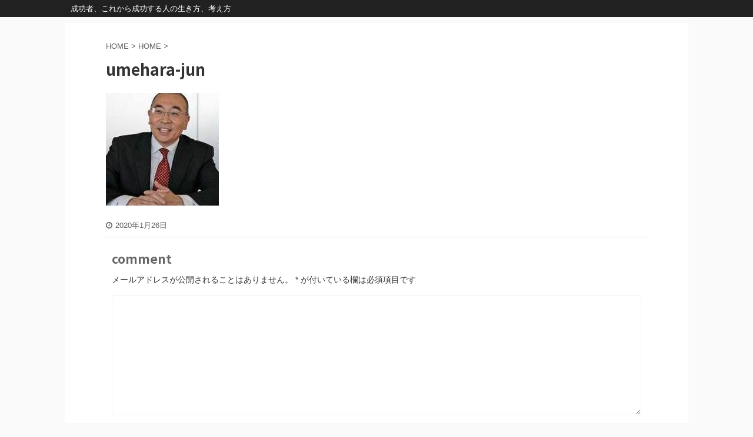

--- FILE ---
content_type: text/html; charset=UTF-8
request_url: https://500jihuman.com/sample-page/umehara-jun/
body_size: 18426
content:

<!DOCTYPE html>
<!--[if lt IE 7]>
<html class="ie6" lang="ja"> <![endif]-->
<!--[if IE 7]>
<html class="i7" lang="ja"> <![endif]-->
<!--[if IE 8]>
<html class="ie" lang="ja"> <![endif]-->
<!--[if gt IE 8]><!-->
<html lang="ja" class="">
	<!--<![endif]-->
	<head prefix="og: http://ogp.me/ns# fb: http://ogp.me/ns/fb# article: http://ogp.me/ns/article#">
		<meta charset="UTF-8" >
		<meta name="viewport" content="width=device-width,initial-scale=1.0,user-scalable=no,viewport-fit=cover">
		<meta name="format-detection" content="telephone=no" >

					<meta name="robots" content="noindex,follow">
		
		<link rel="alternate" type="application/rss+xml" title="500字Human RSS Feed" href="https://500jihuman.com/feed/" />
		<link rel="pingback" href="https://500jihuman.com/xmlrpc.php" >
		<!--[if lt IE 9]>
		<script src="https://500jihuman.com/wp-content/themes/affinger5/js/html5shiv.js"></script>
		<![endif]-->
				<title>umehara-jun - 500字Human</title>
<link rel='dns-prefetch' href='//ajax.googleapis.com' />
<link rel='dns-prefetch' href='//s.w.org' />
		<script type="text/javascript">
			window._wpemojiSettings = {"baseUrl":"https:\/\/s.w.org\/images\/core\/emoji\/12.0.0-1\/72x72\/","ext":".png","svgUrl":"https:\/\/s.w.org\/images\/core\/emoji\/12.0.0-1\/svg\/","svgExt":".svg","source":{"concatemoji":"https:\/\/500jihuman.com\/wp-includes\/js\/wp-emoji-release.min.js?ver=f028643aedbf6da449d61f223559b04f"}};
			!function(e,a,t){var n,r,o,i=a.createElement("canvas"),p=i.getContext&&i.getContext("2d");function s(e,t){var a=String.fromCharCode;p.clearRect(0,0,i.width,i.height),p.fillText(a.apply(this,e),0,0);e=i.toDataURL();return p.clearRect(0,0,i.width,i.height),p.fillText(a.apply(this,t),0,0),e===i.toDataURL()}function c(e){var t=a.createElement("script");t.src=e,t.defer=t.type="text/javascript",a.getElementsByTagName("head")[0].appendChild(t)}for(o=Array("flag","emoji"),t.supports={everything:!0,everythingExceptFlag:!0},r=0;r<o.length;r++)t.supports[o[r]]=function(e){if(!p||!p.fillText)return!1;switch(p.textBaseline="top",p.font="600 32px Arial",e){case"flag":return s([127987,65039,8205,9895,65039],[127987,65039,8203,9895,65039])?!1:!s([55356,56826,55356,56819],[55356,56826,8203,55356,56819])&&!s([55356,57332,56128,56423,56128,56418,56128,56421,56128,56430,56128,56423,56128,56447],[55356,57332,8203,56128,56423,8203,56128,56418,8203,56128,56421,8203,56128,56430,8203,56128,56423,8203,56128,56447]);case"emoji":return!s([55357,56424,55356,57342,8205,55358,56605,8205,55357,56424,55356,57340],[55357,56424,55356,57342,8203,55358,56605,8203,55357,56424,55356,57340])}return!1}(o[r]),t.supports.everything=t.supports.everything&&t.supports[o[r]],"flag"!==o[r]&&(t.supports.everythingExceptFlag=t.supports.everythingExceptFlag&&t.supports[o[r]]);t.supports.everythingExceptFlag=t.supports.everythingExceptFlag&&!t.supports.flag,t.DOMReady=!1,t.readyCallback=function(){t.DOMReady=!0},t.supports.everything||(n=function(){t.readyCallback()},a.addEventListener?(a.addEventListener("DOMContentLoaded",n,!1),e.addEventListener("load",n,!1)):(e.attachEvent("onload",n),a.attachEvent("onreadystatechange",function(){"complete"===a.readyState&&t.readyCallback()})),(n=t.source||{}).concatemoji?c(n.concatemoji):n.wpemoji&&n.twemoji&&(c(n.twemoji),c(n.wpemoji)))}(window,document,window._wpemojiSettings);
		</script>
		<style type="text/css">
img.wp-smiley,
img.emoji {
	display: inline !important;
	border: none !important;
	box-shadow: none !important;
	height: 1em !important;
	width: 1em !important;
	margin: 0 .07em !important;
	vertical-align: -0.1em !important;
	background: none !important;
	padding: 0 !important;
}
</style>
	<link rel='stylesheet' id='wp-block-library-css'  href='https://500jihuman.com/wp-includes/css/dist/block-library/style.min.css?ver=f028643aedbf6da449d61f223559b04f' type='text/css' media='all' />
<link rel='stylesheet' id='contact-form-7-css'  href='https://500jihuman.com/wp-content/plugins/contact-form-7/includes/css/styles.css?ver=5.1.9' type='text/css' media='all' />
<link rel='stylesheet' id='normalize-css'  href='https://500jihuman.com/wp-content/themes/affinger5/css/normalize.css?ver=1.5.9' type='text/css' media='all' />
<link rel='stylesheet' id='font-awesome-css'  href='https://500jihuman.com/wp-content/themes/affinger5/css/fontawesome/css/font-awesome.min.css?ver=4.7.0' type='text/css' media='all' />
<link rel='stylesheet' id='font-awesome-animation-css'  href='https://500jihuman.com/wp-content/themes/affinger5/css/fontawesome/css/font-awesome-animation.min.css?ver=f028643aedbf6da449d61f223559b04f' type='text/css' media='all' />
<link rel='stylesheet' id='st_svg-css'  href='https://500jihuman.com/wp-content/themes/affinger5/st_svg/style.css?ver=f028643aedbf6da449d61f223559b04f' type='text/css' media='all' />
<link rel='stylesheet' id='slick-css'  href='https://500jihuman.com/wp-content/themes/affinger5/vendor/slick/slick.css?ver=1.8.0' type='text/css' media='all' />
<link rel='stylesheet' id='slick-theme-css'  href='https://500jihuman.com/wp-content/themes/affinger5/vendor/slick/slick-theme.css?ver=1.8.0' type='text/css' media='all' />
<link rel='stylesheet' id='fonts-googleapis-notosansjp-css'  href='//fonts.googleapis.com/css?family=Noto+Sans+JP%3A400%2C700&#038;display=swap&#038;subset=japanese&#038;ver=f028643aedbf6da449d61f223559b04f' type='text/css' media='all' />
<link rel='stylesheet' id='style-css'  href='https://500jihuman.com/wp-content/themes/affinger5/style.css?ver=f028643aedbf6da449d61f223559b04f' type='text/css' media='all' />
<link rel='stylesheet' id='child-style-css'  href='https://500jihuman.com/wp-content/themes/affinger5-child/style.css?ver=f028643aedbf6da449d61f223559b04f' type='text/css' media='all' />
<link rel='stylesheet' id='single-css'  href='https://500jihuman.com/wp-content/themes/affinger5/st-rankcss.php' type='text/css' media='all' />
<link rel='stylesheet' id='st-themecss-css'  href='https://500jihuman.com/wp-content/themes/affinger5/st-themecss-loader.php?ver=f028643aedbf6da449d61f223559b04f' type='text/css' media='all' />
<script type='text/javascript' src='//ajax.googleapis.com/ajax/libs/jquery/1.11.3/jquery.min.js?ver=1.11.3'></script>
<link rel='https://api.w.org/' href='https://500jihuman.com/wp-json/' />
<link rel='shortlink' href='https://500jihuman.com/?p=91' />
<link rel="alternate" type="application/json+oembed" href="https://500jihuman.com/wp-json/oembed/1.0/embed?url=https%3A%2F%2F500jihuman.com%2Fsample-page%2Fumehara-jun%2F" />
<link rel="alternate" type="text/xml+oembed" href="https://500jihuman.com/wp-json/oembed/1.0/embed?url=https%3A%2F%2F500jihuman.com%2Fsample-page%2Fumehara-jun%2F&#038;format=xml" />
<link rel="icon" href="https://500jihuman.com/wp-content/uploads/2020/01/cropped-500logo-fb-1-32x32.png" sizes="32x32" />
<link rel="icon" href="https://500jihuman.com/wp-content/uploads/2020/01/cropped-500logo-fb-1-192x192.png" sizes="192x192" />
<link rel="apple-touch-icon-precomposed" href="https://500jihuman.com/wp-content/uploads/2020/01/cropped-500logo-fb-1-180x180.png" />
<meta name="msapplication-TileImage" content="https://500jihuman.com/wp-content/uploads/2020/01/cropped-500logo-fb-1-270x270.png" />
						


<script>
jQuery(function(){
    jQuery('.st-btn-open').click(function(){
        jQuery(this).next('.st-slidebox').stop(true, true).slideToggle();
    });
});
</script>
	<script>
		jQuery(function(){
		jQuery('.post h2 , .h2modoki').wrapInner('<span class="st-dash-design"></span>');
		}) 
	</script>

<script>
	jQuery(function(){
		jQuery("#toc_container:not(:has(ul ul))").addClass("only-toc");
		jQuery(".st-ac-box ul:has(.cat-item)").each(function(){
			jQuery(this).addClass("st-ac-cat");
		});
	});
</script>

<script>
	jQuery(function(){
						jQuery('.st-star').parent('.rankh4').css('padding-bottom','5px'); // スターがある場合のランキング見出し調整
	});
</script>

			</head>
	<body class="attachment attachment-template-default attachmentid-91 attachment-jpeg not-front-page" >
				<div id="st-ami">
				<div id="wrapper" class="colum1">
				<div id="wrapper-in">
					<header id="">
						<div id="headbox-bg">
							<div class="clearfix" id="headbox">
																	<div id="header-l">
										
            
			
				<!-- キャプション -->
				                
          			              		 	 <p class="descr">
               		     	成功者、これから成功する人の生き方、考え方               			 </p>
           			                      
            	                
				<!-- ロゴ又はブログ名 -->
								<!-- ロゴ又はブログ名ここまで -->

			    
		
    									</div><!-- /#header-l -->
								<div id="header-r" class="smanone">
									
								</div><!-- /#header-r -->
							</div><!-- /#headbox-bg -->
						</div><!-- /#headbox clearfix -->

						
						
						
						
											
<div id="gazou-wide">
				</div>
					
					
					</header>

					

					<div id="content-w">

					
					
					
	
			<div id="st-header-post-under-box" class="st-header-post-no-data "
		     style="">
			<div class="st-dark-cover">
							</div>
		</div>
	

<div id="content" class="clearfix">
	<div id="contentInner">
		<main>
			<article>

				<div id="st-page" class="post post-91 attachment type-attachment status-inherit hentry">

					
						
																			
						
						<!--ぱんくず -->
						<div id="breadcrumb">
							<ol itemscope itemtype="http://schema.org/BreadcrumbList">
								<li itemprop="itemListElement" itemscope itemtype="http://schema.org/ListItem">
									<a href="https://500jihuman.com" itemprop="item">
										<span itemprop="name">HOME</span>
									</a>
									&gt;
									<meta itemprop="position" content="1"/>
								</li>
																									<li itemprop="itemListElement" itemscope itemtype="http://schema.org/ListItem">
										<a href="https://500jihuman.com/"
										   title="umehara-jun" itemprop="item">
											<span itemprop="name">HOME</span>
										</a>
										&gt;
										<meta itemprop="position" content="2"/>
									</li>
																								</ol>

													</div>
						<!--/ ぱんくず -->

					
					<!--ループ開始 -->
											
																								<h1 class="entry-title">umehara-jun</h1>
															
							
							<div class="mainbox">
								<div id="nocopy" ><!-- コピー禁止エリアここから -->
									
									<div class="entry-content">
										<p class="attachment"><a href='https://500jihuman.com/wp-content/uploads/2020/01/umehara-jun.jpeg'><img width="192" height="192" src="https://500jihuman.com/wp-content/uploads/2020/01/umehara-jun.jpeg" class="attachment-medium size-medium" alt="ジャーナリスト梅原淳" srcset="https://500jihuman.com/wp-content/uploads/2020/01/umehara-jun.jpeg 192w, https://500jihuman.com/wp-content/uploads/2020/01/umehara-jun-150x150.jpeg 150w, https://500jihuman.com/wp-content/uploads/2020/01/umehara-jun-60x60.jpeg 60w" sizes="(max-width: 192px) 100vw, 192px" /></a></p>
									</div>
								</div><!-- コピー禁止エリアここまで -->

																
			

															</div>

																						
																						
							
														
							
							
	<div class="blogbox ">
		<p><span class="kdate">
							<i class="fa fa-clock-o"></i><time class="updated" datetime="2020-01-26T17:49:22+0900">2020年1月26日</time>
					</span></p>
	</div>

							<p class="author" style="display:none;"><a href="https://500jihuman.com/author/administrator/" title="administrator" class="vcard author"><span class="fn">author</span></a></p>
																<!--ループ終了 -->

																		<hr class="hrcss" />

<div id="comments">
     	<div id="respond" class="comment-respond">
		<h3 id="reply-title" class="comment-reply-title">comment <small><a rel="nofollow" id="cancel-comment-reply-link" href="/sample-page/umehara-jun/#respond" style="display:none;">コメントをキャンセル</a></small></h3><form action="https://500jihuman.com/wp-comments-post.php" method="post" id="commentform" class="comment-form"><p class="comment-notes"><span id="email-notes">メールアドレスが公開されることはありません。</span> <span class="required">*</span> が付いている欄は必須項目です</p><p class="comment-form-comment"><label for="comment">コメント</label> <textarea id="comment" name="comment" cols="45" rows="8" maxlength="65525" required="required"></textarea></p><p class="comment-form-author"><label for="author">名前 <span class="required">*</span></label> <input id="author" name="author" type="text" value="" size="30" maxlength="245" required='required' /></p>
<p class="comment-form-email"><label for="email">メール <span class="required">*</span></label> <input id="email" name="email" type="text" value="" size="30" maxlength="100" aria-describedby="email-notes" required='required' /></p>
<p class="comment-form-url"><label for="url">サイト</label> <input id="url" name="url" type="text" value="" size="30" maxlength="200" /></p>
<p class="comment-form-cookies-consent"><input id="wp-comment-cookies-consent" name="wp-comment-cookies-consent" type="checkbox" value="yes" /> <label for="wp-comment-cookies-consent">次回のコメントで使用するためブラウザーに自分の名前、メールアドレス、サイトを保存する。</label></p>
<p><img src="https://500jihuman.com/wp-content/plugins/siteguard/really-simple-captcha/tmp/667857918.png" alt="CAPTCHA"></p><p><label for="siteguard_captcha">上に表示された文字を入力してください。</label><br /><input type="text" name="siteguard_captcha" id="siteguard_captcha" class="input" value="" size="10" aria-required="true" /><input type="hidden" name="siteguard_captcha_prefix" id="siteguard_captcha_prefix" value="667857918" /></p><p class="aiowps-captcha"><label for="aiowps-captcha-answer">Please enter an answer in digits:</label><div class="aiowps-captcha-equation"><strong>18 &#8722; 7 = <input type="hidden" name="aiowps-captcha-string-info" id="aiowps-captcha-string-info" value="yu6a9gwwwp" /><input type="hidden" name="aiowps-captcha-temp-string" id="aiowps-captcha-temp-string" value="1769390315" /><input type="text" size="2" id="aiowps-captcha-answer" name="aiowps-captcha-answer" value="" autocomplete="off" /></strong></div></p><p class="form-submit"><input name="submit" type="submit" id="submit" class="submit" value="送信" /> <input type='hidden' name='comment_post_ID' value='91' id='comment_post_ID' />
<input type='hidden' name='comment_parent' id='comment_parent' value='0' />
</p><p style="display: none;"><input type="hidden" id="akismet_comment_nonce" name="akismet_comment_nonce" value="72e76b04b5" /></p><p style="display: none;"><input type="hidden" id="ak_js" name="ak_js" value="149"/></p></form>	</div><!-- #respond -->
	</div>


<!-- END singer -->
											
					
				</div>
				<!--/post-->

				
			</article>
		</main>
	</div>
	<!-- /#contentInner -->
	</div>
<!--/#content -->
</div><!-- /contentw -->
<footer>
<div id="footer">
<div id="footer-in">
<div class="footermenubox clearfix "><ul id="menu-hood" class="footermenust"><li id="menu-item-72" class="menu-item menu-item-type-post_type menu-item-object-page menu-item-72"><a href="https://500jihuman.com/sns-policy/">ソーシャルメディアポリシー</a></li>
<li id="menu-item-23" class="menu-item menu-item-type-post_type menu-item-object-page menu-item-privacy-policy menu-item-23"><a href="https://500jihuman.com/privacy-policy/">プライバシーポリシー</a></li>
<li id="menu-item-22" class="menu-item menu-item-type-post_type menu-item-object-page menu-item-22"><a href="https://500jihuman.com/site-policy/">サイトのご利用にあたって</a></li>
<li id="menu-item-46" class="menu-item menu-item-type-post_type menu-item-object-page menu-item-46"><a href="https://500jihuman.com/contact/">お問い合わせ</a></li>
</ul></div>
	<!-- フッターのメインコンテンツ -->
	<h3 class="footerlogo">
	<!-- ロゴ又はブログ名 -->
			<a href="https://500jihuman.com/">
										500字Human								</a>
		</h3>
			<p class="footer-description">
			<a href="https://500jihuman.com/">成功者、これから成功する人の生き方、考え方</a>
		</p>
			
</div>

</div>
</footer>
</div>
<!-- /#wrapperin -->
</div>
<!-- /#wrapper -->
</div><!-- /#st-ami -->
<p class="copyr" data-copyr>Copyright&copy; 500字Human ,  2026 All&ensp;Rights Reserved Powered by <a href="http://manualstinger.com/cr" rel="nofollow">AFFINGER5</a>.</p><script type='text/javascript' src='https://500jihuman.com/wp-includes/js/comment-reply.min.js?ver=f028643aedbf6da449d61f223559b04f'></script>
<script type='text/javascript'>
/* <![CDATA[ */
var wpcf7 = {"apiSettings":{"root":"https:\/\/500jihuman.com\/wp-json\/contact-form-7\/v1","namespace":"contact-form-7\/v1"}};
/* ]]> */
</script>
<script type='text/javascript' src='https://500jihuman.com/wp-content/plugins/contact-form-7/includes/js/scripts.js?ver=5.1.9'></script>
<script type='text/javascript' src='https://500jihuman.com/wp-content/themes/affinger5/vendor/slick/slick.js?ver=1.5.9'></script>
<script type='text/javascript'>
/* <![CDATA[ */
var ST = {"ajax_url":"https:\/\/500jihuman.com\/wp-admin\/admin-ajax.php","expand_accordion_menu":"","sidemenu_accordion":"","is_mobile":""};
/* ]]> */
</script>
<script type='text/javascript' src='https://500jihuman.com/wp-content/themes/affinger5/js/base.js?ver=f028643aedbf6da449d61f223559b04f'></script>
<script type='text/javascript' src='https://500jihuman.com/wp-content/themes/affinger5/js/scroll.js?ver=f028643aedbf6da449d61f223559b04f'></script>
<script type='text/javascript' src='https://500jihuman.com/wp-content/themes/affinger5/js/st-copy-text.js?ver=f028643aedbf6da449d61f223559b04f'></script>
<script type='text/javascript' src='https://500jihuman.com/wp-includes/js/wp-embed.min.js?ver=f028643aedbf6da449d61f223559b04f'></script>
<script async="async" type='text/javascript' src='https://500jihuman.com/wp-content/plugins/akismet/_inc/form.js?ver=4.1.6'></script>
	<script>
		(function (window, document, $, undefined) {
			'use strict';

			$(function () {
				var s = $('[data-copyr]'), t = $('#footer-in');
				
				s.length && t.length && t.append(s);
			});
		}(window, window.document, jQuery));
	</script>					<div id="page-top"><a href="#wrapper" class="fa fa-angle-up"></a></div>
		</body></html>


--- FILE ---
content_type: text/css
request_url: https://500jihuman.com/wp-content/themes/affinger5-child/style.css?ver=f028643aedbf6da449d61f223559b04f
body_size: 1756
content:
/*
Theme Name: WING-AFFINGER5 Child
Template: affinger5
Description: ver20180831以上対応
Version: 20180831
*/
.st-header-content .pc{
	display:block;
}
.st-header-content .sp{
	display:none;
}

/*media Queries スマートフォンとタブレットサイズ（959px以下）で適応したいCSS - スマホ・タブレット
---------------------------------------------------------------------------------------------------*/
@media only screen and (max-width: 959px) {
.st-header-content .pc{
	display:none;
}
.st-header-content .sp{
	display:block;
}
.wp-block-media-text.alignwide,
.wp-block-media-text.has-media-on-the-right{
	display:block;
}
.wp-block-media-text .wp-block-media-text__content {
    padding: 0;
}


	/*-- ここまで --*/
}

/*media Queries タブレットサイズ（600px～959px）のみで適応したいCSS -タブレットのみ
---------------------------------------------------------------------------------------------------*/
@media only screen and (min-width: 600px) and (max-width: 959px) {


	/*-- ここまで --*/
}

/*media Queries タブレット（600px）以上で適応したいCSS -タブレット・PC
---------------------------------------------------------------------------------------------------*/
@media only screen and (min-width: 600px) {


	/*-- ここまで --*/
}

/*media Queries PCサイズ（960px）以上で適応したいCSS - PCのみ
---------------------------------------------------------------------------------------------------*/
@media print, screen and (min-width: 960px) {


	/*-- ここまで --*/
}

/*media Queries スマホサイズ（599px）以下で適応したいCSS - スマホのみ
---------------------------------------------------------------------------------------------------*/
@media print, screen and (max-width: 599px) {


	/*-- ここまで --*/
}
